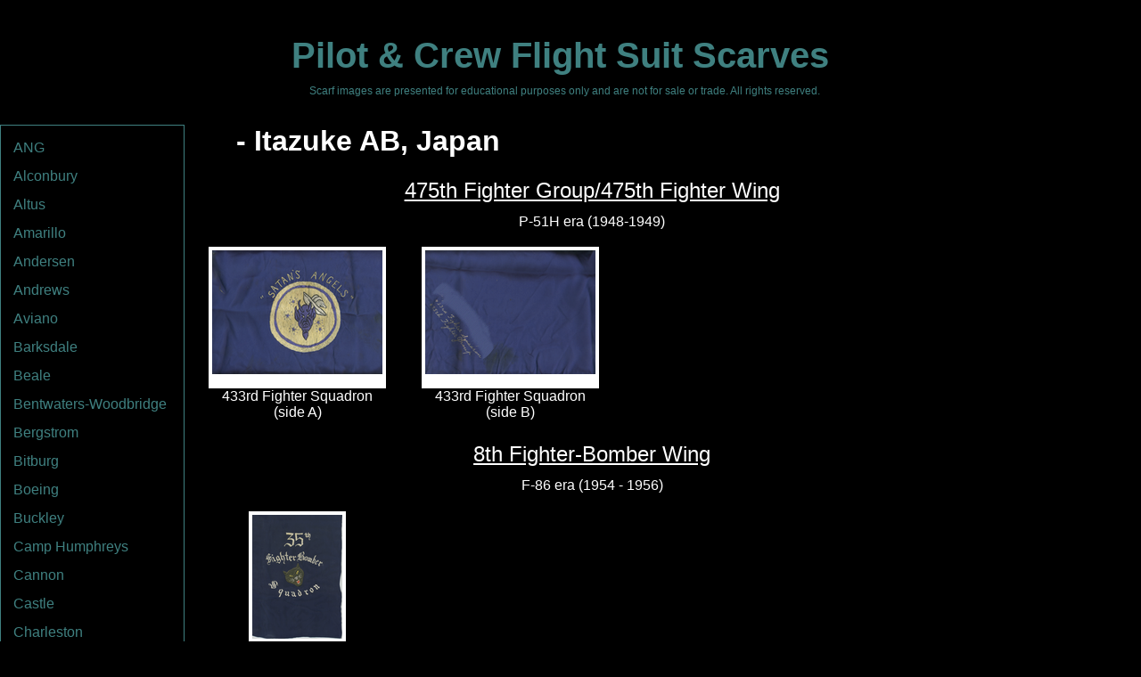

--- FILE ---
content_type: text/html; charset=UTF-8
request_url: https://airforcescarves.com/?squad=Itazuke
body_size: 2726
content:
<!DOCTYPE html PUBLIC "-//W3C//DTD XHTML 1.0 Transitional//EN"
  "http://www.w3.org/TR/xhtml1/DTD/xhtml1-transitional.dtd">
<html xmlns="http://www.w3.org/1999/xhtml" xml:lang="en">
<head>
<meta http-equiv="Content-type" content="text/html;charset=UTF-8" />
<link rel="stylesheet" href="css/lightbox.css" type="text/css" media="screen" />
<script type="text/javascript" src="js/prototype.js"></script>
<script type="text/javascript" src="js/scriptaculous.js?load=effects,builder"></script>
<script type="text/javascript" src="js/lightbox.js"></script>
<title>Pilot &amp; Crew Flight Suit Scarves</title>
</head>
<body>
<div class="top">
<h1>Pilot &amp; Crew Flight Suit Scarves</h1>
<p>Scarf images are presented for educational purposes only and are not for sale or trade. All rights reserved.</p>
</div>
<div class="list">
<ul>
		<li><a href='?squad=ANG' title='ANG'>ANG</a></li>
		<li><a href='?squad=Alconbury' title='Alconbury'>Alconbury</a></li>
		<li><a href='?squad=Altus' title='Altus'>Altus</a></li>
		<li><a href='?squad=Amarillo' title='Amarillo'>Amarillo</a></li>
		<li><a href='?squad=Andersen' title='Andersen'>Andersen</a></li>
		<li><a href='?squad=Andrews' title='Andrews'>Andrews</a></li>
		<li><a href='?squad=Aviano' title='Aviano'>Aviano</a></li>
		<li><a href='?squad=Barksdale' title='Barksdale'>Barksdale</a></li>
		<li><a href='?squad=Beale' title='Beale'>Beale</a></li>
		<li><a href='?squad=Bentwaters-Woodbridge' title='Bentwaters-Woodbridge'>Bentwaters-Woodbridge</a></li>
		<li><a href='?squad=Bergstrom' title='Bergstrom'>Bergstrom</a></li>
		<li><a href='?squad=Bitburg' title='Bitburg'>Bitburg</a></li>
		<li><a href='?squad=Boeing' title='Boeing'>Boeing</a></li>
		<li><a href='?squad=Buckley' title='Buckley'>Buckley</a></li>
		<li><a href='?squad=Camp Humphreys' title='Camp Humphreys'>Camp Humphreys</a></li>
		<li><a href='?squad=Cannon' title='Cannon'>Cannon</a></li>
		<li><a href='?squad=Castle' title='Castle'>Castle</a></li>
		<li><a href='?squad=Charleston' title='Charleston'>Charleston</a></li>
		<li><a href='?squad=Clark' title='Clark'>Clark</a></li>
		<li><a href='?squad=Columbus' title='Columbus'>Columbus</a></li>
		<li><a href='?squad=Creech' title='Creech'>Creech</a></li>
		<li><a href='?squad=Davis-Monthan' title='Davis-Monthan'>Davis-Monthan</a></li>
		<li><a href='?squad=Diego Garcia' title='Diego Garcia'>Diego Garcia</a></li>
		<li><a href='?squad=Dobbins' title='Dobbins'>Dobbins</a></li>
		<li><a href='?squad=Dover' title='Dover'>Dover</a></li>
		<li><a href='?squad=Dyess' title='Dyess'>Dyess</a></li>
		<li><a href='?squad=Eaker' title='Eaker'>Eaker</a></li>
		<li><a href='?squad=Edwards' title='Edwards'>Edwards</a></li>
		<li><a href='?squad=Eglin' title='Eglin'>Eglin</a></li>
		<li><a href='?squad=Eielson' title='Eielson'>Eielson</a></li>
		<li><a href='?squad=Ellsworth' title='Ellsworth'>Ellsworth</a></li>
		<li><a href='?squad=Elmendorf' title='Elmendorf'>Elmendorf</a></li>
		<li><a href='?squad=England' title='England'>England</a></li>
		<li><a href='?squad=Fairchild' title='Fairchild'>Fairchild</a></li>
		<li><a href='?squad=Fairford' title='Fairford'>Fairford</a></li>
		<li><a href='?squad=Fort Rucker' title='Fort Rucker'>Fort Rucker</a></li>
		<li><a href='?squad=Fort-Worth' title='Fort-Worth'>Fort-Worth</a></li>
		<li><a href='?squad=George' title='George'>George</a></li>
		<li><a href='?squad=Grand-Forks' title='Grand-Forks'>Grand-Forks</a></li>
		<li><a href='?squad=Greenville' title='Greenville'>Greenville</a></li>
		<li><a href='?squad=Griffiss' title='Griffiss'>Griffiss</a></li>
		<li><a href='?squad=Grissom' title='Grissom'>Grissom</a></li>
		<li><a href='?squad=Hahn' title='Hahn'>Hahn</a></li>
		<li><a href='?squad=Hickam' title='Hickam'>Hickam</a></li>
		<li><a href='?squad=Hill' title='Hill'>Hill</a></li>
		<li><a href='?squad=Holloman' title='Holloman'>Holloman</a></li>
		<li><a href='?squad=Homestead' title='Homestead'>Homestead</a></li>
		<li><a href='?squad=Howard' title='Howard'>Howard</a></li>
		<li><a href='?squad=Hurlburt-Field' title='Hurlburt-Field'>Hurlburt-Field</a></li>
		<li><a href='?squad=Incirlik' title='Incirlik'>Incirlik</a></li>
		<li><a href='?squad=International' title='International'>International</a></li>
		<li><a href='?squad=Itazuke' title='Itazuke'>Itazuke</a></li>
		<li><a href='?squad=Kabul International Airport' title='Kabul International Airport'>Kabul International Airport</a></li>
		<li><a href='?squad=Kadena' title='Kadena'>Kadena</a></li>
		<li><a href='?squad=Keesler' title='Keesler'>Keesler</a></li>
		<li><a href='?squad=Keflavik' title='Keflavik'>Keflavik</a></li>
		<li><a href='?squad=Kirtland' title='Kirtland'>Kirtland</a></li>
		<li><a href='?squad=Kunsan' title='Kunsan'>Kunsan</a></li>
		<li><a href='?squad=Lackland' title='Lackland'>Lackland</a></li>
		<li><a href='?squad=Lakenheath' title='Lakenheath'>Lakenheath</a></li>
		<li><a href='?squad=Langley' title='Langley'>Langley</a></li>
		<li><a href='?squad=Laredo' title='Laredo'>Laredo</a></li>
		<li><a href='?squad=Laughlin' title='Laughlin'>Laughlin</a></li>
		<li><a href='?squad=Lindsey' title='Lindsey'>Lindsey</a></li>
		<li><a href='?squad=Little-Rock' title='Little-Rock'>Little-Rock</a></li>
		<li><a href='?squad=Long Beach' title='Long Beach'>Long Beach</a></li>
		<li><a href='?squad=Loring' title='Loring'>Loring</a></li>
		<li><a href='?squad=Los Angeles' title='Los Angeles'>Los Angeles</a></li>
		<li><a href='?squad=Luke' title='Luke'>Luke</a></li>
		<li><a href='?squad=MacDill' title='MacDill'>MacDill</a></li>
		<li><a href='?squad=Malmstrom' title='Malmstrom'>Malmstrom</a></li>
		<li><a href='?squad=Manas' title='Manas'>Manas</a></li>
		<li><a href='?squad=March' title='March'>March</a></li>
		<li><a href='?squad=Mather' title='Mather'>Mather</a></li>
		<li><a href='?squad=Maxwell' title='Maxwell'>Maxwell</a></li>
		<li><a href='?squad=McChord' title='McChord'>McChord</a></li>
		<li><a href='?squad=McClellan' title='McClellan'>McClellan</a></li>
		<li><a href='?squad=McConnell' title='McConnell'>McConnell</a></li>
		<li><a href='?squad=McGuire' title='McGuire'>McGuire</a></li>
		<li><a href='?squad=Mildenhall' title='Mildenhall'>Mildenhall</a></li>
		<li><a href='?squad=Minor Bases and Stations' title='Minor Bases and Stations'>Minor Bases and Stations</a></li>
		<li><a href='?squad=Minot' title='Minot'>Minot</a></li>
		<li><a href='?squad=Misawa' title='Misawa'>Misawa</a></li>
		<li><a href='?squad=Moody' title='Moody'>Moody</a></li>
		<li><a href='?squad=Mountain-Home' title='Mountain-Home'>Mountain-Home</a></li>
		<li><a href='?squad=Myrtle-Beach' title='Myrtle-Beach'>Myrtle-Beach</a></li>
		<li><a href='?squad=Naha' title='Naha'>Naha</a></li>
		<li><a href='?squad=Nellis' title='Nellis'>Nellis</a></li>
		<li><a href='?squad=New Orleans' title='New Orleans'>New Orleans</a></li>
		<li><a href='?squad=Northrop-Grumman' title='Northrop-Grumman'>Northrop-Grumman</a></li>
		<li><a href='?squad=Norton' title='Norton'>Norton</a></li>
		<li><a href='?squad=OHare' title='OHare'>OHare</a></li>
		<li><a href='?squad=Offutt' title='Offutt'>Offutt</a></li>
		<li><a href='?squad=Onizuka' title='Onizuka'>Onizuka</a></li>
		<li><a href='?squad=Osan' title='Osan'>Osan</a></li>
		<li><a href='?squad=Otis' title='Otis'>Otis</a></li>
		<li><a href='?squad=Oxnard' title='Oxnard'>Oxnard</a></li>
		<li><a href='?squad=Palmdale' title='Palmdale'>Palmdale</a></li>
		<li><a href='?squad=Patrick' title='Patrick'>Patrick</a></li>
		<li><a href='?squad=Pease' title='Pease'>Pease</a></li>
		<li><a href='?squad=Pensacola' title='Pensacola'>Pensacola</a></li>
		<li><a href='?squad=Peterson' title='Peterson'>Peterson</a></li>
		<li><a href='?squad=Plattsburgh' title='Plattsburgh'>Plattsburgh</a></li>
		<li><a href='?squad=Pope' title='Pope'>Pope</a></li>
		<li><a href='?squad=Presque-Isle' title='Presque-Isle'>Presque-Isle</a></li>
		<li><a href='?squad=Ramstein' title='Ramstein'>Ramstein</a></li>
		<li><a href='?squad=Randolph' title='Randolph'>Randolph</a></li>
		<li><a href='?squad=Reese' title='Reese'>Reese</a></li>
		<li><a href='?squad=Rhein-Main' title='Rhein-Main'>Rhein-Main</a></li>
		<li><a href='?squad=Robins' title='Robins'>Robins</a></li>
		<li><a href='?squad=Sawyer' title='Sawyer'>Sawyer</a></li>
		<li><a href='?squad=Schriever' title='Schriever'>Schriever</a></li>
		<li><a href='?squad=Scott' title='Scott'>Scott</a></li>
		<li><a href='?squad=Sembach' title='Sembach'>Sembach</a></li>
		<li><a href='?squad=Seymour-Johnson' title='Seymour-Johnson'>Seymour-Johnson</a></li>
		<li><a href='?squad=Shaw' title='Shaw'>Shaw</a></li>
		<li><a href='?squad=Sheppard' title='Sheppard'>Sheppard</a></li>
		<li><a href='?squad=Soesterberg' title='Soesterberg'>Soesterberg</a></li>
		<li><a href='?squad=Spangdahlem' title='Spangdahlem'>Spangdahlem</a></li>
		<li><a href='?squad=Stewart' title='Stewart'>Stewart</a></li>
		<li><a href='?squad=Suwon' title='Suwon'>Suwon</a></li>
		<li><a href='?squad=Taegu' title='Taegu'>Taegu</a></li>
		<li><a href='?squad=Thule' title='Thule'>Thule</a></li>
		<li><a href='?squad=Tinker' title='Tinker'>Tinker</a></li>
		<li><a href='?squad=Tonopah' title='Tonopah'>Tonopah</a></li>
		<li><a href='?squad=Torrejon' title='Torrejon'>Torrejon</a></li>
		<li><a href='?squad=Travis' title='Travis'>Travis</a></li>
		<li><a href='?squad=Tyndall' title='Tyndall'>Tyndall</a></li>
		<li><a href='?squad=US Army' title='US Army'>US Army</a></li>
		<li><a href='?squad=USAFA-ROTC' title='USAFA-ROTC'>USAFA-ROTC</a></li>
		<li><a href='?squad=USN-USMC' title='USN-USMC'>USN-USMC</a></li>
		<li><a href='?squad=Unknown-Generic' title='Unknown-Generic'>Unknown-Generic</a></li>
		<li><a href='?squad=Unknown-Training-Classes' title='Unknown-Training-Classes'>Unknown-Training-Classes</a></li>
		<li><a href='?squad=Upper-Heyford' title='Upper-Heyford'>Upper-Heyford</a></li>
		<li><a href='?squad=Vance' title='Vance'>Vance</a></li>
		<li><a href='?squad=Vandenberg' title='Vandenberg'>Vandenberg</a></li>
		<li><a href='?squad=Vietnam War' title='Vietnam War'>Vietnam War</a></li>
		<li><a href='?squad=WWII-Korean-War' title='WWII-Korean-War'>WWII-Korean-War</a></li>
		<li><a href='?squad=Warren' title='Warren'>Warren</a></li>
		<li><a href='?squad=Washington-DC-Area' title='Washington-DC-Area'>Washington-DC-Area</a></li>
		<li><a href='?squad=Westover' title='Westover'>Westover</a></li>
		<li><a href='?squad=Whiteman' title='Whiteman'>Whiteman</a></li>
		<li><a href='?squad=Williams' title='Williams'>Williams</a></li>
		<li><a href='?squad=Wright-Patterson' title='Wright-Patterson'>Wright-Patterson</a></li>
		<li><a href='?squad=Wurtsmith' title='Wurtsmith'>Wurtsmith</a></li>
		<li><a href='?squad=Yokota' title='Yokota'>Yokota</a></li>
		<li><a href='?squad=Zaragoza' title='Zaragoza'>Zaragoza</a></li>
		<li><a href='?squad=Zweibrucken' title='Zweibrucken'>Zweibrucken</a></li>
</ul>
</div>
<div class="structure"><p>- Itazuke AB, Japan</p><div class='caption'>475th Fighter Group/475th Fighter Wing</div><div class='captions'>P-51H era (1948-1949)</div><a href='content/Itazuke/large/433-FS-P-51H-Itazuke-AB-late-1940s-Side-A.png' rel='lightbox[475th Fighter Group/475th Fighter Wing]' title='433rd Fighter Squadron (side A)'><img src='content/Itazuke/thumbs/433-FS-P-51H-Itazuke-AB-late-1940s-Side-A.png' alt='433-FS-P-51H-Itazuke-AB-late-1940s-Side-A.png' /></a><a href='content/Itazuke/large/433-FS-P-51H-Itazuke-AB-late-1940s-Side-B.png' rel='lightbox[475th Fighter Group/475th Fighter Wing]' title='433rd Fighter Squadron (side B)'><img src='content/Itazuke/thumbs/433-FS-P-51H-Itazuke-AB-late-1940s-Side-B.png' alt='433-FS-P-51H-Itazuke-AB-late-1940s-Side-B.png' /></a><div class='caption'>8th Fighter-Bomber Wing</div><div class='captions'>F-86 era (1954 - 1956)</div><a href='content/Itazuke/large/35-FBS-F-86F-Itazuke-AB-1954-1957.png' rel='lightbox[8th Fighter-Bomber Wing]' title='35th Fighter-Bomber Squadron (1954-1957)'><img src='content/Itazuke/thumbs/35-FBS-F-86F-Itazuke-AB-1954-1957.png' alt='35-FBS-F-86F-Itazuke-AB-1954-1957.png' /></a><div class='caption'>8th Tactical Fighter Wing / 41st Air Division</div><div class='captions'>F-100 era (1956 - 1961) <br> 
F-102 era (1961 - 1964) <br>
F-105 era (1964 - 1968)</div><a href='content/Itazuke/large/8-TFW-F-105-Itazuke-AB-1963-64.png' rel='lightbox[8th Tactical Fighter Wing / 41st Air Division]' title='8th Tactical Fighter Wing (1963-1964)'><img src='content/Itazuke/thumbs/8-TFW-F-105-Itazuke-AB-1963-64.png' alt='8-TFW-F-105-Itazuke-AB-1963-64.png' /></a><a href='content/Itazuke/large/36-TFS-F-100-Itazuke-AB-1963.png' rel='lightbox[8th Tactical Fighter Wing / 41st Air Division]' title='36th Tactical Fighter Squadron (1963)'><img src='content/Itazuke/thumbs/36-TFS-F-100-Itazuke-AB-1963.png' alt='36-TFS-F-100-Itazuke-AB-1963.png' /></a><a href='content/Itazuke/large/80-FBS-F-100-Itazuke-AB-1958.png' rel='lightbox[8th Tactical Fighter Wing / 41st Air Division]' title='80th Fighter-Bomber Squadron (1958)'><img src='content/Itazuke/thumbs/80-FBS-F-100-Itazuke-AB-1958.png' alt='80-FBS-F-100-Itazuke-AB-1958.png' /></a></div><div  class="footer">
<p>If you have additional information about a particular scarf or wish to provide scans of scarves not pictured, please <a href="mailto:usafscarfcollector@gma
il.com">email</a>.</p><p>Scarf donations are graciously accepted.</p>
</div>
</body>
</html>


--- FILE ---
content_type: text/css
request_url: https://airforcescarves.com/css/lightbox.css
body_size: 878
content:
body { background: #000; color: white; font-family: helvetica, arial, tahoma, verdana, sans-serif; margin: 0; padding: 0; }
.top { display: block; height: 140px; }
.top h1 { clear: both; width: 95%; text-align: center; font-size: 250%; color: #3F8080; margin: 0; padding: 40px 20px 0 20px; }
.top p { clear: both; width: 95%; text-align: center; font-size: 12px; color: #3F8080; margin: 0; padding: 10px 20px 0 25px; }
.list { display: block; float: left; width: 16%; padding: 0; border: 1px solid #3F8080; }
.list ul { list-style-type: none; padding-left: 6px; }
.list li { height: 2em; overflow: hidden; }
.list a { width: 95%; height: 20px; padding: 8px; text-align: left; text-decoration: none; color: #3F8080; }
.list a:hover { color: white; }
.main { display: block; float: left; width: 70%; margin-left: 2%; margin-right: 2%; }
.main p { margin: 2%; text-indent: 1.5em; color: #3F8080; }
.structure { display: block; float: left; width: 78%; padding-left: 8px; }
.structure p { width: 84%; height: 60px; padding-left: 5%; margin: 0; text-align: left; font-size: 200%; font-weight: bold; color: white; }
.structure a { width: 200px; height: 200px; margin: 1.2em; display: block; float: left; text-align: center; text-decoration: none; border: none; }
.structure img { border: 4px solid white; border-bottom: 16px solid white; }
.structure a:after { content: attr(title); color: white; display: block;} 
.caption { clear: both; width: 90%; height: 40px; text-align: center; text-decoration: underline; font-size: 150%;  }
.captions { clear: both; width: 90%; text-align: center; font-size: 100%; }
.captions a { width: 200px; height: 200px; margin: 1.2em; display: block; float: left; text-align: center; text-decoration: none; border: none; }
.captions img { border: 8px solid white; border-bottom: 16px solid white;}
.footer { clear: both; text-align: center; color: #3F8080; padding: .5em; }
#lightbox{ position: absolute; left: 0; width: 100%; z-index: 100; text-align: center; line-height: 0;}
#lightbox img{ width: auto; height: auto;}
#lightbox a img{ border: none; }

#outerImageContainer{ position: relative; background-color: #fff; width: 250px; height: 250px; margin: 0 auto; }
#imageContainer{ padding: 10px; }

#loading{ position: absolute; top: 40%; left: 0%; height: 25%; width: 100%; text-align: center; line-height: 0; }
#hoverNav{ position: absolute; top: 0; left: 0; height: 100%; width: 100%; z-index: 10; }
#imageContainer>#hoverNav{ left: 0;}
#hoverNav a{ outline: none;}

#prevLink, #nextLink{ width: 49%; height: 100%; background-image: url([data-uri]); /* Trick IE into showing hover */ display: block; }
#prevLink { left: 0; float: left;}
#nextLink { right: 0; float: right;}
#prevLink:hover, #prevLink:visited:hover { background: url(../images/prevlabel.gif) left 15% no-repeat; }
#nextLink:hover, #nextLink:visited:hover { background: url(../images/nextlabel.gif) right 15% no-repeat; }

#imageDataContainer{ font: 10px Verdana, Helvetica, sans-serif; background-color: #fff; margin: 0 auto; line-height: 1.4em; overflow: auto; width: 100%	; }

#imageData{	padding:0 10px; color: #666; }
#imageData #imageDetails{ width: 70%; float: left; text-align: left; }	
#imageData #caption{ font-weight: bold;	}
#imageData #numberDisplay{ display: block; clear: left; padding-bottom: 1.0em;	}			
#imageData #bottomNavClose{ width: 66px; float: right;  padding-bottom: 0.7em; outline: none;}	 	

#overlay{ position: absolute; top: 0; left: 0; z-index: 90; width: 100%; height: 500px; background-color: #000; }

